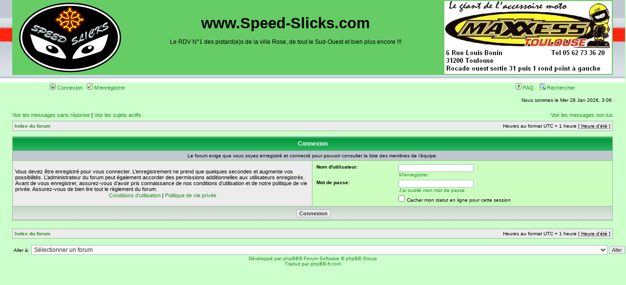

--- FILE ---
content_type: text/html; charset=UTF-8
request_url: https://speed-slicks.com/memberlist.php?mode=leaders&sid=c105fc6a42f0c336f3440988b2563718
body_size: 4148
content:
<!DOCTYPE html PUBLIC "-//W3C//DTD XHTML 1.0 Transitional//EN" "http://www.w3.org/TR/xhtml1/DTD/xhtml1-transitional.dtd">
<html xmlns="http://www.w3.org/1999/xhtml" dir="ltr" lang="fr" xml:lang="fr">
<head>

<meta http-equiv="content-type" content="text/html; charset=UTF-8" />
<meta http-equiv="content-language" content="fr" />
<meta http-equiv="content-style-type" content="text/css" />
<link rel="shortcut icon" href="favicon.png" />
<meta http-equiv="imagetoolbar" content="no" />
<meta name="google-site-verification" content="vCyXaI7UE2v5_3apoWMW1tw000CIo5oKIBE1ncpeoJ8" />
<meta name="resource-type" content="document" />
<meta name="distribution" content="global" />
<meta name="keywords" content="" />
<meta name="description" content="" />

<title>www.Speed-Slicks.com &bull; Connexion</title>



<link rel="stylesheet" href="./styles/subsilver2/theme/stylesheet.css" type="text/css" />

<script type="text/javascript">
// <![CDATA[


	if ()
	{
		popup('', 400, 225, '_phpbbprofilenok');
	}




function popup(url, width, height, name)
{
	if (!name)
	{
		name = '_popup';
	}

	window.open(url.replace(/&amp;/g, '&'), name, 'height=' + height + ',resizable=yes,scrollbars=yes,width=' + width);
	return false;
}

function jumpto()
{
	var page = prompt('Saisissez le numéro de page où vous souhaitez aller.:', '');
	var per_page = '';
	var base_url = '';

	if (page !== null && !isNaN(page) && page == Math.floor(page) && page > 0)
	{
		if (base_url.indexOf('?') == -1)
		{
			document.location.href = base_url + '?start=' + ((page - 1) * per_page);
		}
		else
		{
			document.location.href = base_url.replace(/&amp;/g, '&') + '&start=' + ((page - 1) * per_page);
		}
	}
}

/**
* Find a member
*/
function find_username(url)
{
/*
	
*/
	window.open(url, '_usersearch', 'height=500, resizable=yes, scrollbars=yes, width=740');
	return false;
}

/**
* popup circuit
*/
function open_track(url)
{
/*
	
*/
	window.open(url, '_opentrack', 'height=800, resizable=yes, scrollbars=yes, width=740');
	return false;
}

/**
* popup trombi
*/
function open_trombi(url)
{
	window.open(url, '_opentrombi', 'height=600, resizable=no, scrollbars=no, width=500');
	return false;
}

/**
* Mark/unmark checklist
* id = ID of parent container, name = name prefix, state = state [true/false]
*/
function marklist(id, name, state)
{
	var parent = document.getElementById(id);
	if (!parent)
	{
		eval('parent = document.' + id);
	}

	if (!parent)
	{
		return;
	}

	var rb = parent.getElementsByTagName('input');
	
	for (var r = 0; r < rb.length; r++)
	{
		if (rb[r].name.substr(0, name.length) == name)
		{
			rb[r].checked = state;
		}
	}
}



//-->
</script>
<link rel="alternate" type="application/rss+xml" title="www.Speed-Slicks.com" href="syndication.php?type=rss" />
<link rel="alternate" type="application/atom+xml" title="www.Speed-Slicks.com" href="syndication.php?type=atom" />
</head>
<body class="ltr">

<a name="top"></a>

<div id="wrapheader">

	<div id="logodesc">
		<table bgcolor="#66CC66" width="100%" cellspacing="0">
		<tr>
			<td align="left"><a href="./index.php?sid=dedfa1528aa0a592ec78af77628a2895"><img src="./styles/subsilver2/imageset/site_logo_newgif_16235.gif"></a></td>
			<td align="center" width="95%">
			<h1>www.Speed-Slicks.com</h1><span class="gen">Le RDV N°1 des pistard(e)s de la ville Rose, de tout le Sud-Ouest et bien plus encore !!!</span><br />
			<font size="-10" color="#66CC66">
Organisation et discussions roulage moto sur circuits dans la r&eacute;gion toulousaine, dans toute la France et aussi en Europe. Ce site recence aussi les dates de sorties pistes existantes sous la forme d'un calendrier des roulages. Une liste de circuit moto avec toutes les informations n&eacute;cessaires (coordonn&eacute;es, trac&eacute;, localisation gps, itin&eacute;raire, cam&eacute;ra embarqu&eacute;e), ainsi qu'une liste d'organisateur de roulage moto sont disponibles</font>
			</td>
			<td align="right"><img src="./photos/baniere/maxxess2011_mod_2.jpg"></td>
		</tr>
		</table>
	</div>

	<div id="menubar">
		<table width="100%" cellspacing="0">
		<tr>
			<td class="genmed">
				<a href="./ucp.php?mode=login&amp;sid=dedfa1528aa0a592ec78af77628a2895"><img src="./styles/subsilver2/theme/images/icon_mini_login.gif" width="12" height="13" alt="*" /> Connexion</a>&nbsp; &nbsp;<a href="./ucp.php?mode=register&amp;sid=dedfa1528aa0a592ec78af77628a2895"><img src="./styles/subsilver2/theme/images/icon_mini_register.gif" width="12" height="13" alt="*" /> M'enregistrer</a>
					
			</td>
			<td class="genmed" align="right">
				<a href="./faq.php?sid=dedfa1528aa0a592ec78af77628a2895"><img src="./styles/subsilver2/theme/images/icon_mini_faq.gif" width="12" height="13" alt="*" /> FAQ</a>
				&nbsp; &nbsp;<a href="./search.php?sid=dedfa1528aa0a592ec78af77628a2895"><img src="./styles/subsilver2/theme/images/icon_mini_search.gif" width="12" height="13" alt="*" /> Rechercher</a>
			</td>
		</tr>
		</table>
	</div>

	<div id="datebar">
		<table width="100%" cellspacing="0">
		<tr>
			<td class="gensmall"></td>
			<td class="gensmall" align="right">Nous sommes le Mer 28 Jan 2026, 3:06<br /></td>
		</tr>
		</table>
	</div>

</div>

<div id="wrapcentre">

	
	<p class="searchbar">
		<span style="float: left;"><a href="./search.php?search_id=unanswered&amp;sid=dedfa1528aa0a592ec78af77628a2895">Voir les messages sans réponse</a> | <a href="./search.php?search_id=active_topics&amp;sid=dedfa1528aa0a592ec78af77628a2895">Voir les sujets actifs</a></span>
		
		<span style="float: right;"><a href="./search.php?search_id=unreadposts&amp;sid=dedfa1528aa0a592ec78af77628a2895">Voir les messages non lus</a></span>
		
		</span>
	</p>
	

	<br style="clear: both;" />

	<table class="tablebg" width="100%" cellspacing="1" cellpadding="0" style="margin-top: 5px;">
	<tr>
		<td class="row1">
			<p class="breadcrumbs"><a href="./index.php?sid=dedfa1528aa0a592ec78af77628a2895">Index du forum</a></p>
			<p class="datetime">Heures au format UTC + 1 heure [ <abbr title="Heure d'été">Heure d'été</abbr> ]</p>
		</td>
	</tr>
	</table>

	<br />

<form action="./ucp.php?mode=login&amp;sid=dedfa1528aa0a592ec78af77628a2895" method="post">

<table class="tablebg" width="100%" cellspacing="1">
<tr>
	
		<th colspan="2">Connexion</th>
	
</tr>

	<tr>
		<td class="row3" colspan="2" align="center"><span class="gensmall">Le forum exige que vous soyez enregistré et connecté pour pouvoir consulter la liste des membres de l’équipe.</span></td>
	</tr>

<tr>
	<td class="row1" width="50%">
		<p class="genmed">Vous devez être enregistré pour vous connecter. L’enregistrement ne prend que quelques secondes et augmente vos possibilités. L’administrateur du forum peut également accorder des permissions additionnelles aux utilisateurs enregistrés. Avant de vous enregistrer, assurez-vous d’avoir pris connaissance de nos conditions d’utilisation et de notre politique de vie privée. Assurez-vous de bien lire tout le règlement du forum.</p>

		<p class="genmed" align="center">
			<a href="./ucp.php?mode=terms&amp;sid=dedfa1528aa0a592ec78af77628a2895">Conditions d’utilisation</a> | <a href="./ucp.php?mode=privacy&amp;sid=dedfa1528aa0a592ec78af77628a2895">Politique de vie privée</a>
		</p>
	</td>
	
	<td class="row2">
	
		<table align="center" cellspacing="1" cellpadding="4" style="width: 100%;">
		

		<tr>
			<td valign="top" ><b class="gensmall">Nom d'utilisateur:</b></td>
			<td><input class="post" type="text" name="username" size="25" value="" tabindex="1" />
				
					<br /><a class="gensmall" href="./ucp.php?mode=register&amp;sid=dedfa1528aa0a592ec78af77628a2895">M'enregistrer</a>
				
			</td>
		</tr>
		<tr>
			<td valign="top" ><b class="gensmall">Mot de passe:</b></td>
			<td>
				<input class="post" type="password" name="password" size="25" tabindex="2" />
				<br /><a class="gensmall" href="./ucp.php?mode=sendpassword&amp;sid=dedfa1528aa0a592ec78af77628a2895">J’ai oublié mon mot de passe</a>
			</td>
		</tr>
		
			<tr>
				<td>&nbsp;</td>
				<td><input type="checkbox" class="radio" name="viewonline" tabindex="4" /> <span class="gensmall">Cacher mon statut en ligne pour cette session</span></td>
			</tr>
		
		</table>
	</td>
</tr>



<input type="hidden" name="redirect" value="./memberlist.php?mode=leaders&amp;sid=dedfa1528aa0a592ec78af77628a2895" />

<tr>
	<td class="cat" colspan="2" align="center"><input type="hidden" name="sid" value="dedfa1528aa0a592ec78af77628a2895" />
<input type="submit" name="login" class="btnmain" value="Connexion" tabindex="5" /></td>
</tr>
</table>

</form>

<br clear="all" />

<table class="tablebg" width="100%" cellspacing="1" cellpadding="0" style="margin-top: 5px;">
	<tr>
		<td class="row1">
			<p class="breadcrumbs"><a href="./index.php?sid=dedfa1528aa0a592ec78af77628a2895">Index du forum</a></p>
			<p class="datetime">Heures au format UTC + 1 heure [ <abbr title="Heure d'été">Heure d'été</abbr> ]</p>
		</td>
	</tr>
	</table>

<br clear="all" />

<div align="right">
	<form method="post" name="jumpbox" action="./viewforum.php?sid=dedfa1528aa0a592ec78af77628a2895" onsubmit="if(document.jumpbox.f.value == -1){return false;}">

	<table cellspacing="0" cellpadding="0" border="0">
	<tr>
		<td nowrap="nowrap"><span class="gensmall">Aller à:</span>&nbsp;<select name="f" onchange="if(this.options[this.selectedIndex].value != -1){ document.forms['jumpbox'].submit() }">

		
			<option value="-1">Sélectionner un forum</option>
		<option value="-1">------------------</option>
			<option value="36">PRESENTATIONS</option>
		
			<option value="46">&nbsp; &nbsp;TROMBINOSCOPE</option>
		
			<option value="1">&nbsp; &nbsp;Présentation</option>
		
			<option value="37">LE NERF DE LA GUERRE</option>
		
			<option value="50">&nbsp; &nbsp;Annuaire des organisations de roulage</option>
		
			<option value="5">&nbsp; &nbsp;Journées de roulage : retrouvez là un calendrier de roulage sur 365j (SANS INSCRIPTION AU FORUM L'ACCES AU CALENDRIER N'EST PAS VISIBLE)</option>
		
			<option value="6">&nbsp; &nbsp;CR de nos journées</option>
		
			<option value="38">ANNUAIRE DES CIRCUITS ET TOUS LES CHRONOS - 60 circuits Européens et plus d'un millier de chronos archivés en 7 ans (INSCRIPTION AU FORUM OBLIGATOIRE POUR AVOIR ACCES A CETTE SECTION)</option>
		
			<option value="39">LES CHAMPIONNATS FRANCAIS</option>
		
			<option value="16">&nbsp; &nbsp;SBK/SSP/European Bike</option>
		
			<option value="17">&nbsp; &nbsp;Promosport</option>
		
			<option value="48">&nbsp; &nbsp;Promo 500 Cup</option>
		
			<option value="18">&nbsp; &nbsp;Roadster Cup / WERC / 03Z  / Pro Twin</option>
		
			<option value="19">&nbsp; &nbsp;CFE</option>
		
			<option value="44">&nbsp; &nbsp;Coupe Kawasaki</option>
		
			<option value="51">LES CHAMPIONNATS EUROPEENS</option>
		
			<option value="52">&nbsp; &nbsp;CEV</option>
		
			<option value="53">&nbsp; &nbsp;CIV</option>
		
			<option value="55">&nbsp; &nbsp;BSB</option>
		
			<option value="54">&nbsp; &nbsp;IDM</option>
		
			<option value="40">DOCTEUR C'EST GRAVE ?</option>
		
			<option value="25">&nbsp; &nbsp;Questions techniques</option>
		
			<option value="41">SUR LE ZINC ...</option>
		
			<option value="14">&nbsp; &nbsp;Le troquet du coin</option>
		
			<option value="15">&nbsp; &nbsp;Espace rigolade</option>
		
			<option value="43">LA CAVE A MOMO</option>
		
			<option value="21">&nbsp; &nbsp;Achats</option>
		
			<option value="22">&nbsp; &nbsp;Ventes</option>
		
			<option value="23">&nbsp; &nbsp;Vide greniers</option>
		
			<option value="42">PHOTOMATONS ET VIDEOCLUB</option>
		
			<option value="45">&nbsp; &nbsp;Les photos des Speed-Slickers en action</option>
		
			<option value="33">&nbsp; &nbsp;Les Tofs de nos meules</option>
		
			<option value="34">&nbsp; &nbsp;Tofs diverses</option>
		
			<option value="35">&nbsp; &nbsp;Vidz</option>
		

		</select>&nbsp;<input class="btnlite" type="submit" value="Aller" /></td>
	</tr>
	</table>

	</form>
</div>

<script type="text/javascript">
// <![CDATA[
	(function()
	{
		var elements = document.getElementsByName("username");
		for (var i = 0; i < elements.length; ++i)
		{
			if (elements[i].tagName.toLowerCase() == 'input')
			{
				elements[i].focus();
				break;
			}
		}
	})();
// ]]>
</script>


</div>

<div id="wrapfooter">
	
	<span class="copyright">Développé par <a href="https://www.phpbb.com/">phpBB</a>&reg; Forum Software &copy; phpBB Group
	<br />Traduit par <a href="http://www.phpbb-fr.com">phpBB-fr.com</a></span>
</div>

</body>
</html>